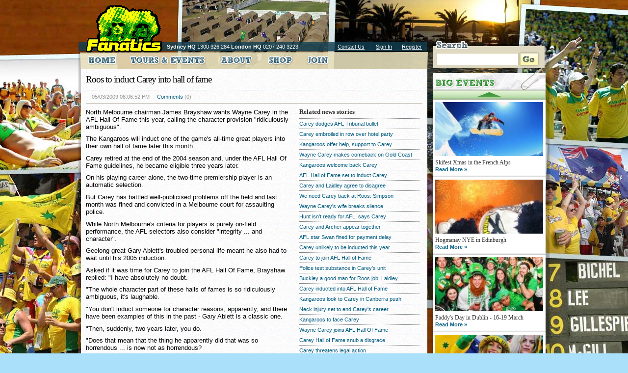

--- FILE ---
content_type: text/html; charset=UTF-8
request_url: https://www.thefanatics.com/sports.news.view.php?id=37484109
body_size: 7665
content:
<!DOCTYPE html PUBLIC "-//W3C//DTD XHTML 1.0 Strict//EN" "http://www.w3.org/TR/xhtml1/DTD/xhtml1-strict.dtd">
<html 
	xmlns="http://www.w3.org/1999/xhtml"
	xmlns:og="http://ogp.me/ns#"
	xmlns:fb="http://www.facebook.com/2008/fbml"
	xml:lang="en"
	lang="en"
	dir="ltr">
<head>
	<!-- Metadata Package -->
	<meta name="beginpackage" content="Fanatics"></meta>
	<meta name="name" content="Fanatics"></meta>
	<meta name="author" content=""></meta>
	<meta name="description" content="Almost seven years after Wayne Carey's spectacular demise at North Melbourne, the AFL club have confirmed "The Return Of The King".">
	<meta name="keywords" content="AFL Kangaroos">
	<meta http-equiv="content-language" content="en-au"/>
	<meta name="distribution" content="global"></meta>
	<meta name="language" content="en"></meta>
	<meta name="coverage" content="worldwide"></meta>
	<meta name="endpackage" content="Fanatics"></meta>
	<meta name="ROBOTS" content="FOLLOW">
	<meta name="classification" content="sport">

	<meta name="google-site-verification" content="5Z3LyC2tGQ2WaT9KYw1C4NbldMRxM8lqUdKrCXnIRuw" />
	<meta name="y_key" content="7b561cd1a71fca3a">
	<meta name="msvalidate.01" content="BE9401182A0DBCC7988874025930825D" />
	<!-- End of Metadata Package -->

	<!-- Facebook Metadata -->
	<meta property="og:title" content="Fanatics" />	
	<meta property="og:type" content="company" />
	<meta property="og:url" content="http://www.thefanatics.com/sports.news.view.php?id=37484109" />
	<meta property="og:image" content="http://www.thefanatics.com/new.images/logo50x50.jpg" />
	<meta property="og:site_name" content="Fanatics - Home of the Australian Sports Fan - Est. 1997" />
	<meta property="fb:app_id" content="152404024831221" />
	<meta property="fb:admins" content="709126300" />
	<!-- End of Facebook Metadata -->
	
	<!-- Facebook Pixel Code -->
<script>
!function(f,b,e,v,n,t,s)
{if(f.fbq)return;n=f.fbq=function(){n.callMethod?
n.callMethod.apply(n,arguments):n.queue.push(arguments)};
if(!f._fbq)f._fbq=n;n.push=n;n.loaded=!0;n.version='2.0';
n.queue=[];t=b.createElement(e);t.async=!0;
t.src=v;s=b.getElementsByTagName(e)[0];
s.parentNode.insertBefore(t,s)}(window,document,'script',
'https://connect.facebook.net/en_US/fbevents.js');
fbq('init', '760569120802119'); 
fbq('track', 'PageView');
</script>
<noscript>
<img height="1" width="1" 
src="https://www.facebook.com/tr?id=760569120802119&ev=PageView
&noscript=1"/>
</noscript>
<!-- End of Facebook Pixel Code -->

	<!-- Website Title -->
	<title>Roos to induct Carey into hall of fame -  Sports News  - Fanatics - the world's biggest events</title>

	<link href="favicon.ico" type="image/x-icon" rel="icon"/>
	<link href="favicon.ico" type="image/x-icon" rel="shortcut icon"/>


	<link rel="stylesheet" type="text/css" media="all"  href="/new.styles/style.css?v=1585543420" />
	
    <!--[if IE 6]>
    <link rel="stylesheet" type="text/css" title="ie6" href="/new.styles/ie6.css" />
    <script type="text/javascript">
	sfHover = function() {
	var sfEls = document.getElementById("nav").getElementsByTagName("LI");
	for (var i=0; i<sfEls.length; i++) {
		sfEls[i].onmouseover=function() {
			this.className+=" sfhover";
		}
		sfEls[i].onmouseout=function() {
			this.className=this.className.replace(new RegExp(" sfhover\\b"), "");
		}
	}
	}
	if (window.attachEvent) window.attachEvent("onload", sfHover);
    </script>
    <![endif]-->

<script language="javascript" type="text/javascript" src="https://www.thefanatics.com/corp/javascripts/slide_show_fanatics_new.js?v=1.2"></script>
<script language="javascript" type="text/javascript" src="https://www.thefanatics.com/corp/javascripts/common.jsp"></script>

</head>
<body class="bodybg3">
    <div id="outer_wrapper" class="clearfix">

        <!-- header and intro -->
        <div id="intro" title="Fanatics">
            <div id="header">

                <div class="logo">
                    <a href="/" title="Fanatics">
                        <img src="/new.images/logo.png" alt="Fanatics Logo" />
                    </a>
                </div>
                
                <div class="header_text">
                    <strong>Sydney HQ</strong> 1300 326 284
                    <strong>London HQ</strong> 0207 240 3223
                </div>
                
                <div class="header_links">
                    <ul>
                        <li>
                            <a href="http://www.thefanatics.com/index.php?id=89">Contact Us</a>
                        </li>
                        
                            <li><a href="http://www.thefanatics.com/login_new.php">Sign In</a></li><li><a href="http://www.thefanatics.com/join_new.php">Register</a></li>
                    </ul>
                </div>

            </div>
        </div>
		 <!-- end of header and intro -->
        
			<div class="big_events">
				<div class="heading"></div>
				<div class="items scrollable">
					<ul class="items">
					   
							<li  class='first'  >
								<img width='220' height='110' src='/corp/cache/featured_item_14_small-snowboarder01_1585497268_f_r-219-109_q75.jpg' alt="" /><br />
								<h1>Skifest Xmas in the French Alps</h1>
								<a href="http://www.thefanatics.com/skifest/">Read More &#187;</a>
							</li>
							<li  >
								<img width='220' height='110' src='/corp/cache/featured_item_30_small-beaniesfireworks_1585497278_f_r-219-109_q75.jpg' alt="" /><br />
								<h1>Hogmanay NYE in Edinburgh</h1>
								<a href="http://www.thefanatics.com/2017-hogmanay/edinburgh-hogmanay-2017">Read More &#187;</a>
							</li>
							<li  >
								<img width='220' height='110' src='/corp/cache/featured_item_31_small-grouppub45_1585497278_f_r-219-109_q75.jpg' alt="" /><br />
								<h1>Paddy's Day in Dublin - 16-19 March</h1>
								<a href="http://www.thefanatics.com/2018-paddys-day/paddys-day-2018">Read More &#187;</a>
							</li>
							<li  >
								<img width='220' height='110' src='/corp/cache/featured_item_44_rsz_keana-10_1585497286_f_r-219-109_q75.jpg' alt="" /><br />
								<h1> FIFA World Cup™ in Russia - 14-28 June!</h1>
								<a href="https://www.thefanatics.com/russia2018/">Read More &#187;</a>
							</li>
							<li  >
								<img width='220' height='110' src='/corp/cache/featured_item_34_small-ciceroswimming4_1585497280_f_r-219-109_q75.jpg' alt="" /><br />
								<h1>Cruising in Croatia - June-September</h1>
								<a href="http://www.thefanatics.com/croatiasailing/">Read More &#187;</a>
							</li>
							<li  >
								<img width='220' height='110' src='/corp/cache/featured_item_37_small-girlstrack300x150_1585497282_f_r-219-109_q75.jpg' alt="" /><br />
								<h1>Fanatics @ Royal Ascot - Sat 23 June</h1>
								<a href="http://www.thefanatics.com/2018-royal-ascot/royal-ascot-2018">Read More &#187;</a>
							</li>
							<li  >
								<img width='220' height='110' src='/corp/cache/featured_item_20_tile_fanatics_tv_200x100_1585497272_f_r-219-109_q75.jpg' alt="" /><br />
								<h1>What goes on tour is now on TV</h1>
								<a href="http://www.thefanatics.com/video.list.php">Read More &#187;</a>
							</li>
							<li  >
								<img width='220' height='110' src='/corp/cache/featured_item_8_small-openingceremony2_1585497288_f_r-219-109_q75.jpg' alt="" /><br />
								<h1>Running of the Bulls in Pamplona</h1>
								<a href="http://www.thefanatics.com/pamplona/">Read More &#187;</a>
							</li>
							<li  >
								<img width='220' height='110' src='/corp/cache/featured_item_35_small-sunsetgirls300x150_1585497280_f_r-219-109_q75.jpg' alt="" /><br />
								<h1>Greek Island Hopping - July & August</h1>
								<a href="http://www.thefanatics.com/2018-greek-islands">Read More &#187;</a>
							</li>
							<li  >
								<img width='220' height='110' src='/corp/cache/featured_item_27_small_resize-kellyturnerfb-lyinginred_1585497274_f_r-219-109_q75.jpg' alt="" /><br />
								<h1>La Tomatina - Spanish Food Fight!</h1>
								<a href="http://www.thefanatics.com/latomatina/">Read More &#187;</a>
							</li>
							<li  >
								<img width='220' height='110' src='/corp/cache/featured_item_3_small-beerhallguys03-300x150_1585497282_f_r-219-109_q75.jpg' alt="" /><br />
								<h1>Munich's Oktoberfest!</h1>
								<a href="http://www.thefanatics.com/oktoberfest/">Read More &#187;</a>
							</li>						
					   
					</ul>
				</div>
			</div>
			<!-- end of big events -->
        

        <div id="main_content"   > 
<div class="news_details clearfix">
	<h1>Roos to induct Carey into hall of fame</h1>
		
		 <div class="info">
			<span></span>
			<span>05/03/2009 08:06:52 PM</span> 
			<span><a href="#comments">Comments</a> (0)</span>
		</div>
	
		<div class="left">
		
			<div class="entry_details">
				
				<p>North Melbourne chairman James Brayshaw wants Wayne Carey in the AFL Hall Of Fame this year, calling the character provision "ridiculously ambiguous".</p><p>The Kangaroos will induct one of the game's all-time great players into their own hall of fame later this month.</p><p>Carey retired at the end of the 2004 season and, under the AFL Hall Of Fame guidelines, he became eligible three years later.</p><p>On his playing career alone, the two-time premiership player is an automatic selection.</p><p>But Carey has battled well-publicised problems off the field and last month was fined and convicted in a Melbourne court for assaulting police.</p><p>While North Melbourne's criteria for players is purely on-field performance, the AFL selectors also consider "integrity ... and character".</p><p>Geelong great Gary Ablett's troubled personal life meant he also had to wait until his 2005 induction.</p><p>Asked if it was time for Carey to join the AFL Hall Of Fame, Brayshaw replied: "I have absolutely no doubt.</p><p>"The whole character part of these halls of fames is so ridiculously ambiguous, it's laughable.</p><p>"You don't induct someone for character reasons, apparently, and there have been examples of this in the past - Gary Ablett is a classic one.</p><p>"Then, suddenly, two years later, you do.</p><p>"Does that mean that the thing he apparently did that was so horrendous ... is now not as horrendous?</p><p>"If a bloke has been a superstar and Wayne certainly has been, it's absolutely ridiculous he's not inducted into the AFL Hall Of Fame as soon as he's eligible."</p><p>Brayshaw stressed this was his own personal opinion and said the character provision meant selectors had to "play God".</p><p>"There are so many grey areas in this, it's almost black," he said.</p><p>North nominated Carey for the AFL Hall Of Fame last year and he was elected into the club's version as soon as he was eligible.</p><p>Carey has kept his distance from the Kangaroos since the extra-marital scandal in 2002 that led to his immediate resignation from the club.</p><p>North are keen for Carey to have a role at the club, perhaps as a mentor for young players.</p><p>Meanwhile, Brayshaw has again lashed out over the Melbourne-based club's stadium deals.</p><p>The 16 club presidents and chairmen will meet among themselves on March 18, the day before they meet the league.</p><p>The bleak economic climate has been a key reason for the clubs' united front.</p><p>North are agitating for a better deal with Etihad Stadium.</p><p>"It's the single biggest issue we have as a code, and certainly for the nine Melbourne-based AFL clubs, there's nothing more important to us than to fix this stadium inequity," he said.</p><p>"We get two bucks a head out of the $25 that comes in every time a North Melbourne supporter comes to one of our games, which is a disgrace.</p><p>"The Western Bulldogs don't do much better, neither do St Kilda or Melbourne, so all the clubs in Melbourne need to get a decent return out of getting a lot of people to come and watch games involving our clubs."</p>	
				<div class="info clearfix">
					<span class="text">Brought to you by AAP</span>
					<span class="image"><img src="https://www.thefanatics.com/images/aaplogo2.gif" alt="AAP" /></span>
					<span class="text">&copy; 2026 AAP</span>
				</div>
			</div> <!-- end of details -->
		
			<div id="news_comments"><a name='comments'></a>
				<h3>0 Comments about this article</h3>
				<ul class="comment-list">
								</ul>

				<div class="comment-form">
					<h3>Post a comment about this article</h3>
					<p><a href="http://www.thefanatics.com/login_new.php?redir=/sports.news.view.php?id=37484109" title="">Please sign in to leave a comment</a>. <br />Becoming a member is free and easy, <a href="http://www.thefanatics.com/join_new.php?redir=/sports.news.view.php?id=37484109" title="">sign up here</a>.</p>				</div>

			</div> <!-- end of comments -->
			<p class="large_green">
					<a href="http://www.thefanatics.com/sports.news.list.php">&#171; All sports news</a>
				</p>
		</div> <!-- end of left column -->
		
		<div class="right">
		
			<div class="related">
			
			<h2>Related news stories</h2>
			<ul>
						<li><a href="http://www.thefanatics.com/sports.news.view.php?id=69951">Carey dodges AFL Tribunal bullet</a></li>
			<li><a href="http://www.thefanatics.com/sports.news.view.php?id=34230146">Carey embroiled in row over hotel party</a></li>
			<li><a href="http://www.thefanatics.com/sports.news.view.php?id=37473329">Kangaroos offer help, support to Carey</a></li>
			<li><a href="http://www.thefanatics.com/sports.news.view.php?id=37489468">Wayne Carey makes comeback on Gold Coast</a></li>
			<li><a href="http://www.thefanatics.com/sports.news.view.php?id=170934">Kangaroos welcome back Carey</a></li>
			<li><a href="http://www.thefanatics.com/sports.news.view.php?id=37500281">AFL Hall of Fame set to induct Carey</a></li>
			<li><a href="http://www.thefanatics.com/sports.news.view.php?id=370073">Carey and Laidley agree to disagree</a></li>
			<li><a href="http://www.thefanatics.com/sports.news.view.php?id=37484628">We need Carey back at Roos: Simpson</a></li>
			<li><a href="http://www.thefanatics.com/sports.news.view.php?id=33880738">Wayne Carey's wife breaks silence</a></li>
			<li><a href="http://www.thefanatics.com/sports.news.view.php?id=37513799">Hunt isn't ready for AFL, says Carey</a></li>
			<li><a href="http://www.thefanatics.com/sports.news.view.php?id=120039">Carey and Archer appear together</a></li>
			<li><a href="http://www.thefanatics.com/sports.news.view.php?id=37495123">AFL star Swan fined for payment delay</a></li>
			<li><a href="http://www.thefanatics.com/sports.news.view.php?id=37474417">Carey unlikely to be inducted this year</a></li>
			<li><a href="http://www.thefanatics.com/sports.news.view.php?id=37502156">Carey to join AFL Hall of Fame</a></li>
			<li><a href="http://www.thefanatics.com/sports.news.view.php?id=455576">Police test substance in Carey's unit</a></li>
			<li><a href="http://www.thefanatics.com/sports.news.view.php?id=37489428">Buckley a good man for Roos job: Laidley</a></li>
			<li><a href="http://www.thefanatics.com/sports.news.view.php?id=37502263">Carey inducted into AFL Hall of Fame</a></li>
			<li><a href="http://www.thefanatics.com/sports.news.view.php?id=185277">Kangaroos look to Carey in Canberra push</a></li>
			<li><a href="http://www.thefanatics.com/sports.news.view.php?id=93592">Neck injury set to end Carey's career</a></li>
			<li><a href="http://www.thefanatics.com/sports.news.view.php?id=34881658">Kangaroos to face Carey</a></li>
			<li><a href="http://www.thefanatics.com/sports.news.view.php?id=37502247">Wayne Carey joins AFL Hall Of Fame</a></li>
			<li><a href="http://www.thefanatics.com/sports.news.view.php?id=37473953">Carey Hall of Fame snub a disgrace</a></li>
			<li><a href="http://www.thefanatics.com/sports.news.view.php?id=34275766">Carey threatens legal action</a></li>
			<li><a href="http://www.thefanatics.com/sports.news.view.php?id=35233551">Carey marks AFL return with win</a></li>
			<li><a href="http://www.thefanatics.com/sports.news.view.php?id=34896353">Roos to wait for Carey grudge game</a></li>
			<li><a href="http://www.thefanatics.com/sports.news.view.php?id=408742">Carey apologises to old AFL club</a></li>
			<li><a href="http://www.thefanatics.com/sports.news.view.php?id=37500333">Carey looks forward to Hall of Fame</a></li>
			<li><a href="http://www.thefanatics.com/sports.news.view.php?id=35177270">Carey set to play for Crows</a></li>
			<li><a href="http://www.thefanatics.com/sports.news.view.php?id=37482149">Brent Harvey named new Kangaroos skipper</a></li>
			<li><a href="http://www.thefanatics.com/sports.news.view.php?id=37484804">I've been a failure as a man: Carey</a></li>
			</ul>
			
			</div><!-- end of related news -->
		
		</div><!-- end of  right column -->
	
	</div><!-- end of news details & clearfix -->
</div>
<!-- end of main_content -->
        
        <div id="menu">
            <ul class="nav">
                <li>
                    <a href="/" id="nav_home"  ></a>
                </li>
                <li>
                    <a href="#" id="nav_tours"     ></a>
                    <div class="flyout flyout_tours">
                        <img src="/new.images/flyout_top_bg.png?v=1.2" alt="" class="top" />
                        <div class="inner clearfix">

                            <a href="#"><img src="/new.images/flyout_tours_nav.png" alt="" class="tab" /></a>

                            <div class="cols">
                                
<div class="col col1"><h1>Fanatics TV</h1><ul>
<li><a href="http://www.thefanatics.com/index.php?id=3111" target='_top'>Fanatics TV</a>
									</li>
</ul></div>

<div class="col col2"><h1>Cricket</h1><ul>
<li><a href="http://www.thefanatics.com/index.php?id=3133" target='_top'>South Africa 2026</a>
									</li>
<li><a href="http://www.thefanatics.com/index.php?id=3056" target='_top'>Ashes 2027</a>
									</li>
<li><a href="http://www.thefanatics.com/index.php?id=3082" target='_top'>West Indies 2025</a>
									</li>
<li><a href="http://www.thefanatics.com/index.php?id=2757" target='_top'>Future Cricket Tours</a>
									</li>
</ul></div>

<div class="col col3"><h1>Football</h1><ul>
<li><a href="http://www.thefanatics.com/index.php?id=3057" target='_top'>FIFA World Cup North America 2026</a>
									</li>
<li><a href="http://www.thefanatics.com/index.php?id=3104" target='_top'>English Premier League Tour 2026</a>
									</li>
<li><a href="http://www.thefanatics.com/index.php?id=3099" target='_top'>Women's World Cup Brazil 2027</a>
									</li>
</ul></div>

<div class="col col4"><h1>Rugby League</h1><ul>
<li><a href="http://www.thefanatics.com/index.php?id=3073" target='_top'>Rugby League Las Vegas 2026</a>
									</li>
<li><a href="http://www.thefanatics.com/index.php?id=864" target='_top'>Rugby League World Cup 2026</a>
									</li>
</ul></div>

<div class="col col5"><h1>Tennis</h1><ul>
<li><a href="http://www.thefanatics.com/index.php?id=512" target='_top'>Davis Cup</a>
									</li>
<li><a href="http://www.thefanatics.com/index.php?id=2531" target='_top'>Wimbledon Packages</a>
									</li>
</ul></div>

<div class="col col6"><h1>European Tours</h1><ul>
<li><a href="http://www.thefanatics.com/index.php?id=3107" target='_top'>Anzac Day at Gallipoli</a>
									</li>
<li><a href="http://www.thefanatics.com/index.php?id=3108" target='_top'>Pamplona Bulls</a>
									</li>
<li><a href="http://www.thefanatics.com/index.php?id=3109" target='_top'>Oktoberfest</a>
									</li>
</ul></div>

<div class="col col1"><h1>ONLINE SHOP</h1><ul>
<li><a href="http://www.thefanatics.com/index.php?id=971" target='_top'>Online Shop</a>
									</li>
</ul></div>
</table>
                            </div>

							<!-- <p><a href="http://www.thefanatics.com/calendar.php">View our annual calendar of Tours &amp; Events &raquo;</a></p> -->
                        </div>
                    </div>
                </li>
                <li>
                    <!--
					<a href="http://www.thefanatics.com/community.php" id="nav_community"   class="active"  ></a>
					-->
                </li>
                <li>
                    <a href="http://www.thefanatics.com/index.php?id=1467"    id="nav_about"></a>
                </li>
                <li>
                    <a href="/shop/" id="nav_shop"    ></a>
                </li>

				<li>
					 <a id="nav_join" href="http://www.thefanatics.com/join_new.php"></a>
				</li>


            </ul>
        </div>

        <div id="right_col">
            <div class="search">
                <img src="/new.images/search_heading.png" class="heading" alt="" />
                <form method="post" action="/google.search.php" accept-charset="utf-8">
                    <div>
                    <input type="text"   name="q" class="text" />
                    <input type="submit" name="" value="" class="button" />
                    </div>
                </form>
            </div>
		
        </div>
		

   </div>
    
	    <div id="footer">
        <div class="inner">
            <div class="left">

                <h1>Looking for something?</h1>
                
                <div class="cols">
					<div class="col col1"><h2>All Tours</h2><a href='http://www.thefanatics.com/calendar.php'>Tours index</a><h2>Fanatics TV</h2><a href='http://www.thefanatics.com/index.php?id=3111'>Fanatics TV</a><h2>Cricket</h2><a href='http://www.thefanatics.com/index.php?id=3133'>South Africa 2026</a>, <a href='http://www.thefanatics.com/index.php?id=3056'>Ashes 2027</a>, <a href='http://www.thefanatics.com/index.php?id=3082'>West Indies 2025</a>, <a href='http://www.thefanatics.com/index.php?id=2757'>Future Cricket Tours</a><h2>Football</h2><a href='http://www.thefanatics.com/index.php?id=3057'>FIFA World Cup North America 2026</a>, <a href='http://www.thefanatics.com/index.php?id=3104'>English Premier League Tour 2026</a>, <a href='http://www.thefanatics.com/index.php?id=3099'>Women's World Cup Brazil 2027</a></div><div class="col col2"><h2>Rugby League</h2><a href='http://www.thefanatics.com/index.php?id=3073'>Rugby League Las Vegas 2026</a>, <a href='http://www.thefanatics.com/index.php?id=864'>Rugby League World Cup 2026</a><h2>Tennis</h2><a href='http://www.thefanatics.com/index.php?id=512'>Davis Cup</a>, <a href='http://www.thefanatics.com/index.php?id=2531'>Wimbledon Packages</a><h2>European Tours</h2><a href='http://www.thefanatics.com/index.php?id=3107'>Anzac Day at Gallipoli</a>, <a href='http://www.thefanatics.com/index.php?id=3108'>Pamplona Bulls</a>, <a href='http://www.thefanatics.com/index.php?id=3109'>Oktoberfest</a><h2>Community</h2><a href='http://www.thefanatics.com/web_blog.list.php'>Blogs</a>, <a href='/forums'>Forum</a>, <a href='http://www.thefanatics.com/member.list.php'>Members</a>, <a href='http://www.thefanatics.com/photo.list.php'>Photo Gallery</a></div><div class="col col3"><h2>Shop</h2><a href='http://www.thefanatics.com/shop'>What's new</a>, <a href='http://www.thefanatics.com/shop/product.search.php'>All categories</a>, <a href='http://www.thefanatics.com/shop/product.search.php?category_id=3'>Mens T-shirts</a>, <a href='http://www.thefanatics.com/shop/product.search.php?category_id=21'>Mens boardies</a>, <a href='http://www.thefanatics.com/shop/product.search.php?category_id=20'>Ladies T-shirts</a>, <a href='http://www.thefanatics.com/shop/product.search.php?category_id=10'>Retro</a>, <a href='http://www.thefanatics.com/shop/product.search.php?category_id=11'>Flags</a>, <a href='http://www.thefanatics.com/shop/product.search.php?category_id=2'>Headgear</a>, <a href='http://www.thefanatics.com/shop/product.search.php?category_id=22'>Kids</a>, <a href='http://www.thefanatics.com/shop/product.search.php?category_id=23'>Official Merchandise</a>, <a href='http://www.thefanatics.com/shop/shop.page.php?page_id=1'>Your trolley Returns</a>, <a href='http://www.thefanatics.com/shop/shop.page.php?page_id=4'>Size guide</a><h2>About this site</h2><a href='#'>About us</a>, <a href='http://www.thefanatics.com/index.php?id=89'>Contact us</a>, <a href='http://www.thefanatics.com/login_new.php'>Sign in</a>, <a href='http://www.thefanatics.com/join_new.php'>Register</a></div>                </div>
                
                <div class="copyright">
                    &copy; 1997-2026 - Fanatics - Australia's Favourite Travel Operator - <a href='/australian-privacy-policy'>Privacy</a>                   
                </div>

            </div>

            <div class="right">

                <h2>What's this all about?</h2>
                <p>
                Fancy travelling the world, partying at the craziest festivals on earth, experiencing the electric atmosphere of a packed sports stadium, 
				or even paying your solemn respects to those who served in battle? If so, you��re in the right place.
				</p>
				<p>
				Since our humble beginnings in 1997, Fanatics have grown to become Australia's market leader in tours & travel 
				to the biggest events, festivals & parties known to mankind. We look forward to seeing you on tour soon!
                </p>
                <h2>Keep up with us via:</h2>
                <ul>
										<li>
                        <a href="http://twitter.com/thefanatics" title="Twitter">
                            <img src="/new.images/icon_twitter.png" alt="Twitter" title="Twitter" />
                        </a>
                    </li>
                    <li>
                        <a href="http://www.facebook.com/thefanatics" title="Facebook">
                            <img src="/new.images/icon_facebook.png" alt="Facebook" title="Facebook" />
                        </a>
                    </li>
                </ul>

            </div>

        </div>

    </div>
	<script>
      window.fbAsyncInit = function() {
        FB.init({appId: '152404024831221', status: true, cookie: true,
                 xfbml: true});
      };
      (function() {
        var e = document.createElement('script');
        e.type = 'text/javascript';
        e.src = document.location.protocol +
          '//connect.facebook.net/en_GB/all.js';
        e.async = true;
        document.getElementById('fb-root').appendChild(e);
      }());
    </script>
	<script type="text/javascript" src="https://ajax.googleapis.com/ajax/libs/jquery/1.3.2/jquery.min.js"></script>
	<script type="text/javascript" src="/new.scripts/jquery.tools.min.js" ></script>
		<script type="text/javascript" src="/new.scripts/main.js.php?number_items=&v=1585543408" ></script>

<script type="text/javascript">
var gaJsHost = (("https:" == document.location.protocol) ? "https://ssl." : "http://www.");
document.write(unescape("%3Cscript src='" + gaJsHost + "google-analytics.com/ga.js' type='text/javascript'%3E%3C/script%3E"));
</script>

<script type="text/javascript">
var pageTracker = _gat._getTracker("UA-2076516-2");
pageTracker._initData();
pageTracker._trackPageview();
</script>

<script type="text/javascript">
 myImage2 = new Image() 
 myImage2.src= '/aap_loader.php?v=1769075133';
 </script>
<script type="text/javascript">
 myImage3 = new Image() 
 myImage3.src= '/create.sitemap.fnt.xml.php?v=1769075133';
 </script>
<script defer src="https://static.cloudflareinsights.com/beacon.min.js/vcd15cbe7772f49c399c6a5babf22c1241717689176015" integrity="sha512-ZpsOmlRQV6y907TI0dKBHq9Md29nnaEIPlkf84rnaERnq6zvWvPUqr2ft8M1aS28oN72PdrCzSjY4U6VaAw1EQ==" data-cf-beacon='{"version":"2024.11.0","token":"c6048c23c4a3469a8aa30c5248212a20","r":1,"server_timing":{"name":{"cfCacheStatus":true,"cfEdge":true,"cfExtPri":true,"cfL4":true,"cfOrigin":true,"cfSpeedBrain":true},"location_startswith":null}}' crossorigin="anonymous"></script>
</body>
</html>
